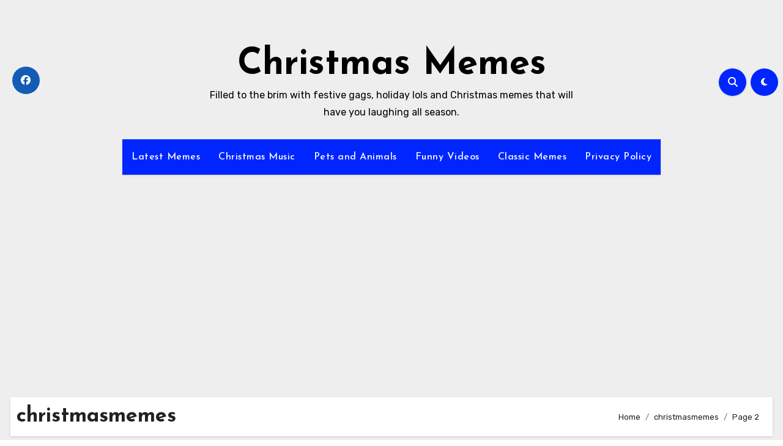

--- FILE ---
content_type: text/html; charset=utf-8
request_url: https://www.google.com/recaptcha/api2/aframe
body_size: 267
content:
<!DOCTYPE HTML><html><head><meta http-equiv="content-type" content="text/html; charset=UTF-8"></head><body><script nonce="M0F2xzG1xMzr3TDniGyo0w">/** Anti-fraud and anti-abuse applications only. See google.com/recaptcha */ try{var clients={'sodar':'https://pagead2.googlesyndication.com/pagead/sodar?'};window.addEventListener("message",function(a){try{if(a.source===window.parent){var b=JSON.parse(a.data);var c=clients[b['id']];if(c){var d=document.createElement('img');d.src=c+b['params']+'&rc='+(localStorage.getItem("rc::a")?sessionStorage.getItem("rc::b"):"");window.document.body.appendChild(d);sessionStorage.setItem("rc::e",parseInt(sessionStorage.getItem("rc::e")||0)+1);localStorage.setItem("rc::h",'1768664364128');}}}catch(b){}});window.parent.postMessage("_grecaptcha_ready", "*");}catch(b){}</script></body></html>